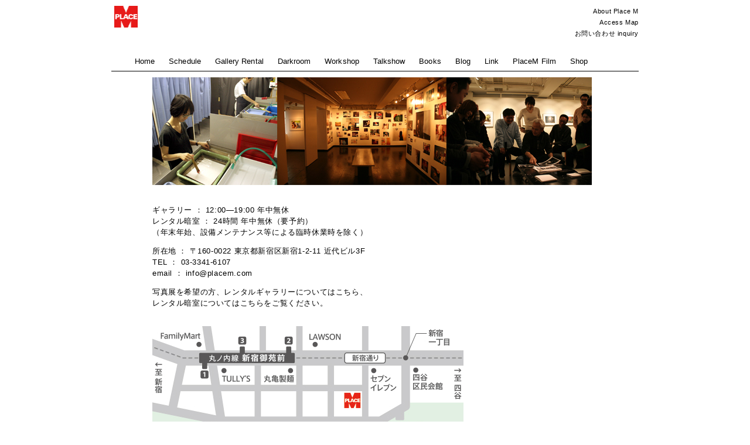

--- FILE ---
content_type: text/html; charset=UTF-8
request_url: https://placem.com/accessmap/accessmap.php
body_size: 3718
content:
<!DOCTYPE html PUBLIC "-//W3C//DTD XHTML 1.0 Transitional//EN" "http://www.w3.org/TR/xhtml1/DTD/xhtml1-transitional.dtd">
<html xmlns="http://www.w3.org/1999/xhtml" xml:lang="ja" lang="ja">
<head>
<meta http-equiv="Content-Type" content="text/html; charset=utf-8" />
<meta name="description" content="東京、新宿にある写真のレンタルギャラリー・貸しギャラリーです。" >
<meta name="keywords" content="レンタルギャラリー,貸しギャラリー,写真展,写真,東京,新宿," >
<title>Place M 地図</title>
<link rel="shortcut icon" href="../favicon.ico" />
<link rel="stylesheet" href="../_css/placemstyle.css" type="text/css" />
</head>
<body>
<!-- Header -->
<div id="logo">
	<a href="../"><img src="../_images/placem_logo.png" alt="Place M" width="40" height="37" border="0" /></a>
</div>

<div id="headinfomenu">
	<a href="../about_placem/aboutm.php">About Place M</a><br />
	<a href="../accessmap/accessmap.php">Access Map</a><br />
	<a href="../inquiry/inquiry.php">お問い合わせ inquiry</a><br />
</div>

<div id="menu">
	<ul id="menu">
		<li><a href="../">Home</a></li>
		<li><a href="../schedule/schedule.php">Schedule</a></li>
		<li><a href="../gallery_rental/rental.php">Gallery Rental</a></li>
		<li><a href="../darkroom/darkroom.php">Darkroom</a></li>
		<li><a href="../workshop/workshop.php">Workshop</a></li>
		<li><a href="../talkshow/talkshow.php">Talkshow</a></li>
		<li><a href="../books/books.php">Books</a></li>
		<li><a href="http://staffblog.placem.com">Blog</a></li>
		<li><a href="../link/link.php">Link</a></li>
		<li><a href="https://film.placem.com">PlaceM Film</a></li>
		<li><a href="https://shop.placem.com">Shop</a></li>
	</ul>
</div>

<div id="accessmap_main">
  <div class="center"><img src="./map_image.jpg" width="750" height="184"　alt="森山大道,レンタルギャラリー,貸しギャラリー,写真,ギャラリー,写真展,東京,新宿" /></div>

    <div class="adress"> 
      <p>ギャラリー ： 12:00―19:00 年中無休<br />
         レンタル暗室 ： 24時間 年中無休（要予約）<br />
        （年末年始、設備メンテナンス等による臨時休業時を除く）</p>
      <p>所在地 ： 〒160-0022 東京都新宿区新宿1-2-11 近代ビル3F <br />
         TEL ： 03-3341-6107<br />
         email ： <a href="mailto:info@placem.com?subject=from Place M website">info@placem.com</a></p>
      <p>写真展を希望の方、レンタルギャラリーについては<a href="rental.html">こちら</a>、<br />
         レンタル暗室については<a href="darkroom.html">こちら</a>をご覧ください。</p>
    </div>

	<div class="map"><img src="../_images/map.jpg" alt="東京、新宿にある写真のレンタルギャラリー・貸しギャラリーです。" /></div>
    <div class="left"> 
      <p>東京メトロ丸ノ内線「新宿御苑前」駅下車。駅より徒歩3分。</p>
      <p>2番出口（大木戸門側出口）から地上に出て、新宿通りの交差点を渡って四谷方向（交差点を渡って左方向）へ直進、2つ目の角（cafe NIGAOとセブンイレブンの間の道）を右折し、最初のT字路の右手にあるタイル装のビル（1階は中華料理）の3階。</p>
    </div>

  <div class="googlemap">
<iframe src="https://www.google.com/maps/embed?pb=!1m14!1m8!1m3!1d6481.126961139425!2d139.712641!3d35.687749!3m2!1i1024!2i768!4f13.1!3m3!1m2!1s0x60188ce9f48baaab%3A0xfa0fc3213608bc9d!2sPlace%20M!5e0!3m2!1sja!2sjp!4v1582551838985!5m2!1sja!2sjp" width="800" height="600" frameborder="0" style="border:0;" allowfullscreen=""></iframe>
  </div> 
</div>

<!-- footer -->
<div id="footer">&copy; 1987 - 2026 Place M All Rights Reserved.</div>
</body>
</html>


--- FILE ---
content_type: text/css
request_url: https://placem.com/_css/placemstyle.css
body_size: 15385
content:
@charset "utf-8";
/* CSS Document */

@import url(http://fonts.googleapis.com/earlyaccess/notosansjp.css);
 
body {
	margin:  10px 0px 0px 0px;
	padding: 0px 0px 0px 0px;
	width: 900px;
	position: relative;
	left: 50%;
	margin-left: -450px;
	background-color: #FFFFFF;
	border-width: 0;
	text-align: left;
	font-size:12px;
	font-family:'Noto Sans JP', sans-serif;
	letter-spacing: 0.05em;
	line-height: 1.6em;
}
body a {
	color:#000000;
	text-decoration:none;
}
body a:hover {
	color:#e71a19;
	text-decoration: underline;
}
body a:current {
	color:#000000;
	text-decoration:none;
}

del {
	background-image: linear-gradient(#fe3464, #fe3464);
	background-position: 0 50%;
	background-size: 100% 2px;
	background-repeat: repeat-x;
	color: #888;
	margin: 0 0.4em;
	text-decoration: none;
}
/*******************************/
/* _common/header.php ヘッダー */
/*******************************/
ul#menu {
	margin:0;
	padding:0 10 0 0;
	list-style-type:none;
	width:auto;
	position:relative;
	display:block;
	height:34px;
	font-size:13px;
	font-family:'Noto Sans JP', sans-serif;
	letter-spacing: 0.005em;
	border-bottom:1px solid #000000;
	float: inherit;
	clear: both;
}

ul#menu li {
	display:block;
	float:left;
	margin:0;
	padding:0;
}
	
ul#menu li a {
	display:block;
	float:left;
	color:#000000;
	text-decoration:none;
	font-family:'Noto Sans JP', sans-serif;
	padding:8px 24px 0px 0px;
}
	
ul#menu li a:hover {
	color:#e71a19;
	height:22px;
}
	

ul#menu li a:current {
	display:inline;
	height:22px;
	float:left;
	margin:0;
}

#headinfomenu {
	font-size: 11px;
	color: #000000;
	float: none;
	margin-left: 140px;
	text-align: right;
	padding-right: 0px;
	position: static;
	margin-bottom: 20px;
	padding-top: 0px;
	font-family:'Noto Sans JP', sans-serif;
	line-height: 1.8em;
}

#headinfomenu a {
	color:#000000;
}
	
#headinfomenu a:hover {
	color:#e71a19;
}

#headinfomenu a:current {
	color:#000000;
}

#logo {
	margin: 0px 10px 0px 5px;
	padding: 0px;
	float: left;
	border-top-style: none;
	border-right-style: none;
	border-bottom-style: none;
	border-left-style: none;
	width: 120px;
	position: relative;
}

/*******************************/
/* _common/footer.php フッター */
/*******************************/
#footer{
	position: relative;
	font-size: 12px;
	color: #999999;
	text-align: center;
	padding-top: 10px;
	margin-top:  20px;
	border-top:1px solid #000000;
	clear: both;
}

/**************************/
/* index.php トップページ */
/**************************/
#topindex_topmsg {
	left:          50%;
	margin:        10px 10px 10px -400px;
	padding:       10px  0px 10px  0px;
	position:      relative;
	width:         800px;
	font-size:     16px;
	text-align:    left;
	border-bottom: 1px dotted #e71a19;
}
#topindex_exbition {
	font-size:   12px;
	font-family: 'Noto Sans JP', sans-serif;
	margin:      auto;
	margin-top:  0px;
	padding:     0px;
	position:    relative;
	float:       none;
	clear:       both;
}
#topindex_exbition a {
	color:#000000;
	text-decoration:none;
}
#topindex_exbition a:hover {
	color:#e71a19;
	text-decoration: underline;
}
#topindex_exbition a:current {
	color:#000000;
	text-decoration:none;
}
#topindex_exbition .maintitle {
	margin:        20px 0px 20px 0px;
	padding-top:   10px;
	padding-left:  10px;
	position:      relative;
	float:         left;
	text-align:    left;
	font-size:     14px;
	line-height:   1.8em;
	width:         400px;
}
#topindex_exbition .main_mini_sep {
	margin:        0px 0px 20px 0px;
	position:      relative;
	border-top:    1px solid #000000;
	width:         900px;
	clear:         both;
}
#topindex_exbition .minititle {
	padding-top:   20px;
	padding-left:  10px;
	position:      relative;
	float:         left;
	text-align:    left;
	font-size:     14px;
	line-height:   1.8em;
	width:         400px;
}
#topindex_exbition .photo {
	margin:        20px 0px 40px 0px;
	padding:       0px 0px  0px 0px;
	position:      relative;
	float:         right;
	text-align:    right;
}
/*******************************/
/*  schedule.php スケジュール  */
/*******************************/
ul#schedule_menu {
	margin:         20px 0px 20px 0px;
	padding:        0px auto 0px auto;
	list-style-type:none;
	width:          auto;
	position:       relative;
	display:        block;
	height:         34px;
	font-size:      14px;
	font-family:    'Noto Sans JP', sans-serif;
	letter-spacing:  0.05em;
	border-bottom:  1px dotted #000000;
	float:          inherit;
	clear:          both;
}
ul#schedule_menu li {
	display:        block;
	float:          left;
	margin:         0px;
	padding:        0px 5px 0px 0px;
}
ul#schedule_menu li a {
	display:        block;
	float:          left;
	color:          #000000;
	text-decoration:none;
	font-family:    'Noto Sans JP', sans-serif;
	padding:        0px 0px 0px 5px;
}
ul#schedule_menu li a:hover {
	color:          #e71a19;
	height:         22px;
}
ul#schedule_menu li a:current {
	display:        inline;
	height:         22px;
	float:          left;
	margin:         0px;
}
#schedule_disp {
	margin:        10px 0px 0px 0px;
	padding:       0px  0px 0px 0px;
	position:      relative;
	width:         100%;
	text-align:    left;
}
#schedule_disp table {
	width:           100%;
	color:           #888888;
	border-collapse: separate;
	border-spacing:  0;
}
#schedule_disp table th {
	color:           #000000;
	text-align:      center;
	border-bottom:   1px solid #000000;
	box-shadow:      0px 1px 1px rgba(255,255,255,0.3) inset;
	padding:         0px 0px 0px 0px;
}
#schedule_disp table tr {
	height:          40px;
}
#schedule_disp .ymd {
	width:           170px;
	color:           #000000;
	text-align:      center;
	border-top:      none;
	border-left:     none;
	border-bottom:   1px solid #a8b7c5;
	box-shadow:      0px -3px 5px 1px #eee inset;
	padding:         0px 0px 0px 0px;
}
#schedule_disp .sch {
	width:           365px;
	text-align:      left;
	border-top:      none;
	border-left:     1px solid #a8b7c5;
	border-bottom:   1px solid #a8b7c5;
	box-shadow:      0px -3px 5px 1px #cccccc inset;
	padding:         0px 0px 0px 5px;
}
#schedule_disp .non {
	width:           365px;
	text-align:      left;
	border-top:      none;
	border-left:     1px solid #a8b7c5;
	border-bottom:   1px solid #a8b7c5;
	box-shadow:      0px 1px 2px 2px #eeeeee inset;
	padding:         0px 0px 0px 5px;
}
/***********************************/
/*  exhibition.php 展示紹介ページ  */
/***********************************/
#exhibition_disp {
	font-size:   12px;
	font-family: 'Noto Sans JP', sans-serif;
	margin:      auto;
	margin-top:  0px;
	padding:     0px;
	position:    relative;
	float:       none;
	clear:       both;
}
#exhibition_disp a {
	color:#000000;
	text-decoration:none;
}
#exhibition_disp a:hover {
	color:#e71a19;
	text-decoration: underline;
}
#exhibition_disp a:current {
	color:#000000;
	text-decoration:none;
}
#exhibition_disp .title {
	margin:        20px 0px 20px 0px;
	padding-top:   10px;
	padding-left:  10px;
	position:      relative;
	float:         left;
	text-align:    left;
	font-size:     14px;
	line-height:   1.8em;
	width:         400px;
}
#exhibition_disp .photo {
	margin:        20px 0px 10px 0px;
	padding:       0px 0px  0px 0px;
	position:      relative;
	float:         right;
	text-align:    right;
}
#exhibition_disp .bottom_text {
	margin:        0px 0px 20px 0px;
	padding:       0px 10px 0px 10px;
	position:      relative;
	float:         left;
	text-align:    left;
	font-size:     14px;
	line-height:   1.8em;
	width:         880px;
	clear: both;
}
/*****************************/
/* darkroom.php 暗室レンタル */
/*****************************/
#darkroom_main {
	margin-top:  10px;
	font-size:   12px;
	line-height: 1.5em;
}
#darkroom_main .left {
	width: auto;
}
#darkroom_main .right {
	position: relative;
	width: auto;
	float: right;
	padding-left: 18px;
}
#darkroom_main h2 {
	font-size: 16px;
	clear: both;
	margin-top: 45px;
	margin-bottom: 0px;
	border-left-width: 2px;
	border-left-style: solid;
	border-left-color: #e71a19;
	padding-left: 10px;
	margin-left: 0px;
}
#darkroom_main h4 {
	font-size: 14px;
	margin-top: 30px;
	margin-bottom: 0px;
	padding: 0px;
}

/*****************************************************/
/* darkroom/booking/index.php 暗室予約メールフォーム */
/*****************************************************/
#booking_main {
	font-size: 14px;
	line-height: 1.6em;
}
#booking_main table{
	margin-left: auto;
	margin-right: auto;
	width: 800px;
}

/******************************/
/* workshop.php ワークショップ*/
/******************************/
#workshop_main {
	margin-top: 10px;
	font-size:  14px;
}
#workshop_main h2 {
	font-size: 16px;
	clear: both;
	margin-top: 45px;
	margin-bottom: 0px;
	margin-left: 0px;
	border-left-width: 2px;
	border-left-style: solid;
	border-left-color: #e71a19;
	padding-left: 10px;
}
#workshop_main .left {
	margin-left: 10px;
	width: auto;
}
#workshop_main .left2 {
	margin-left: 40px;
	margin-top: 40px;
	margin-right: 60px;
	margin-bottom: -20px;
	font-size: 14px;
	line-height: 1.8em;
}
#workshop_main .right {
	position: relative;
	width: auto;
	float: right;
	padding-left: 18px;
}
#workshop_main .boshu a {
	color: #aa0000;
	font-weight: bold;
	font-size: 22px;
}
#workshop_main .boshu a:hover{
	color:#ff0000;
	height:22px;
}
#workshop_main .boshu a:current{
	color: #aa0000;
	height:22px;
}

/*******************************/
/* talkshow.php トークイベント */
/*******************************/
#talkshow_main {
	font-size: 14px;
}
#talkshow_main h2 {
	font-size: 16px;
	clear: both;
	margin-top: 45px;
	margin-bottom: 0px;
	margin-left: 0px;
	border-left-width: 2px;
	border-left-style: solid;
	border-left-color: #e71a19;
	padding-left: 10px;
}
#talkshow_main .left {
	margin-left: 10px;
	width: auto;
}
#talkshow_main .left2 {
	margin-left: 0px;
	margin-top: 40px;
	margin-right: 0px;
	margin-bottom: -20px;
	font-size: 18px;
	line-height: 1.8em;
}
#talkshow_main .pastevent {
	color: #cc0000
}
#talkshow_main .highlighting {
	font-size: 24;
	color: #990000;
	font-weight: bold;
}

/******************************/
/* books.php 写真集、ブックス */
/******************************/
#books_main {
	font-size: 12px;
}
#books_main .left {
	width: auto;
}
#books_main h2 {
	font-size: 16px;
	clear: both;
	margin-top: 45px;
	margin-bottom: 0px;
	border-left-width: 2px;
	border-left-style: solid;
	border-left-color: #e71a19;
	padding-left: 10px;
	margin-left: 10px;
}
#books_main .book_left {
	position: static;
	padding-top: 15px;
	margin:  0px 0px 0px 10px;
	clear: both;
	float: none;
}
#books_main .book_images {
	float: right;
	position: static;
	padding-right: 0px;
	padding-top: 0px;
	margin-top: 5px;
	margin-right: 0px;
	margin-left: 10px;
}
#books_main .book_left .book_format {
	font-size: 12px;
	line-height: 1.5em;
	position: relative;
	padding-top: 5px;
	clear: none;
	float: left;
	margin-left: 0px;
	width: 470px;
	margin-top: 0px;
	margin-right: auto;
	margin-bottom: auto;
}
#books_main .book_txt {
	clear: both;
	float: none;
	position: static;
	padding-top: 10px;
	margin: 0px;
}

/********************************/
/* accessmap.php アクセスマップ */
/********************************/
#accessmap_main {
	margin-left: 70px;
	font-size: 13px;
}
#accessmap_main .map {
	width: auto;
	position: static;
}
#accessmap_main .center{
	margin-top: 10px;
}
#accessmap_main .left {
	margin-top:    30px;
	margin-bottom: 30px;
	margin-right:  65px;
}
#accessmap_main .adress {
	position: relative;
	clear:    right;
	float:    none;
	margin-top:     0px;
	margin-right:   0px;
	margin-bottom: 30px;
	padding-top:   20px;
}
#accessmap_main .googlemap {
	clear: both;
	float: none;
	margin-top: 10px;
	margin-left: 0px;
	position: static;
}

/*******************************/
/* aboutm.php PlaceMについて */
/*******************************/
#aboutm_main {
	margin-top: 10px;
	font-size: 14px;
}
#aboutm_main h2 {
	font-size: 16px;
	clear: both;
	margin-top: 45px;
	margin-bottom: 0px;
	margin-left: 0px;
	border-left-width: 2px;
	border-left-style: solid;
	border-left-color: #e71a19;
	padding-left: 10px;
}
#aboutm_main .imgcenter {
	padding:0 auto 0 auto;
	width: auto;
	text-align: center;
}
#aboutm_main .left {
	margin-left: 10px;
	width: auto;
}
#aboutm_main .left2 {
	margin-left: 0px;
	margin-top: 40px;
	margin-right: 0px;
	margin-bottom: -20px;
	font-size: 14px;
	line-height: 1.8em;
}

/*********************/
/* link.php リンク集 */
/*********************/
#link_main {
	margin-top: 10px;
	padding:0 auto 0 auto;
	position:static;
	float: none;
	clear: both;
	text-align:center;
}
#link_main table {
	margin-top:    20px;
	margin-bottom: 40px;
	margin-left:  auto;
	margin-right: auto;
	position:relative;
	width:800px;
	font-size:14px;
	text-align:center;
}
#link_main tbody tr td {
	margin: 0px 0px 0px 0px;
	padding: 2px 0px 2px 0px;
	position: relative;
	font-size: 14px;
	text-align:left;
	height:    40px;
	border-top: solid 0px #000000;
	border-right: solid 0px #000000;
	border-bottom: 1px dotted #000000;
	border-left: solid 0px #000000;
	background: #FFFFFF;
}
#link_main td .left {
	width: 300px;
}
#link_main td .right {
	width: 500px;
}
#link_main a {
	color:#000000;
	text-decoration: none;
}
#link_main a:hover{
	color:#ff0000;
}
#link_main a:current{
	color:#000000;
}

/*********************/
/* SNS.php SNSリンク */
/*********************/
#SNS {
	margin:        50px 10px 10px 10px;
	position:      relative;
	float:         left;
	text-align:    left;
	width:         880px;
}
#SNS .border_sep {
	margin:        5px 0px 20px 0px;
	position:      relative;
	border-top:    1px dotted #888888;
	width:         880px;
	clear:         both;
}
/*********************************************/
/* footerinfo.php フッターインフォメーション */
/*********************************************/
#footerinfo {
	margin:           10px 10px 20px 10px;
	float:            left;
	overflow:         hidden;
	background-color: #FFFFEE;
	font-size:        13px;
	border-top:       1px solid #CCCCCC;
	border-bottom:    2px solid #CCCCCC;
	border-right:     1px solid #CCCCCC;
	border-left:      1px solid #CCCCCC;
	/*width:            880px;*/
}
#footerinfo .col{
	width:            290px;
	height:           300px;
	float:            left;
	margin:           0px 0px 0px 0px;
	border:           1px solid #CCCCCC;
}
#footerinfo .col_titile {
	font-size:        14px;
	font-weight:      bold;
	background-color: #FFFFAA;
	padding:          10px 5px 10px 5px;
	border-bottom:    1px solid #CCCCCC;
	margin: 1px;
}
#footerinfo .col_text {
	padding:          10px 10px 1px 10px;
	margin:           1px;
}
#footerinfo li {
	padding:          0px 10px 0px 10px;
	margin:           0px 0px 0px 10px;
}
#footerinfo .col_image {
	padding:          0px 5px 3px 0px;
}
/**********************************/
/* inquiry.php 問い合わせフォーム */
/**********************************/
#inquiry {
	margin-top: 20px;
	padding:0 auto 0 auto;
	position:static;
	float: none;
	clear: both;
}
#inquiry table {
	margin-top:    30px;
	margin-bottom: 40px;
	margin-left:  auto;
	margin-right: auto;
	position:relative;
	width:800px;
	font-size:14px;
}
#inquiry td .left {
	width: 300px;
}
#inquiry td .right {
	width: 500px;
}
#inquiry td .top_right {
	width: 500px;
	border-top: solid 1px #000000;
	border-right: solid 0px #000000;
	border-bottom: 1px #000000;
	border-left: solid 0px #000000;
	background: #aaaaaa;
}

